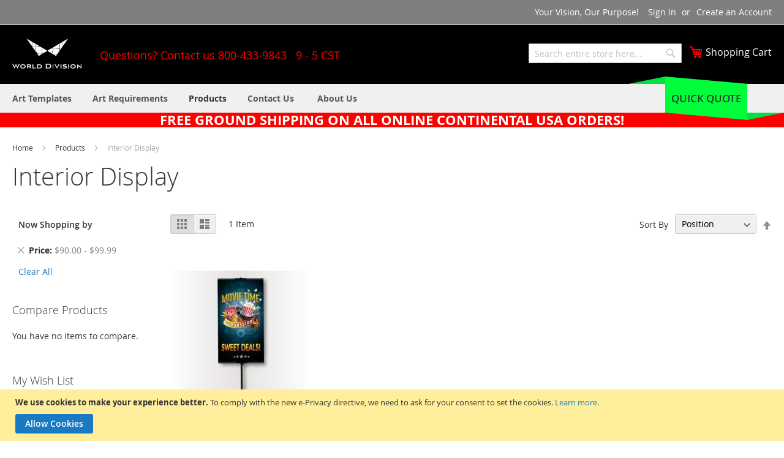

--- FILE ---
content_type: text/html; charset=UTF-8
request_url: https://www.worlddivision.com/products/interior-display.html?price=90-100%2C-100
body_size: 10676
content:
<!doctype html>
<html lang="en-US">
    <head >
        <script>
    var require = {
        "baseUrl": "https://www.worlddivision.com/pub/static/version1559715150/frontend/Creatuity/wdc/en_US"
    };
</script>
        <meta charset="utf-8"/>
<meta name="description" content="World Division is a manufacturer of standard flags and Feather syle flags, banners, pennant strings, sidewalk A frame style signs, trash drum covers, window decals, interior POP/POS, and related items. Founded in 1953 we have a well equiped USA factory with over 100 employees."/>
<meta name="keywords" content="feather flags, bow flags, flutter flags, swooper flags, shark fin flags, blade flags, teardrop flags, tear drop flags, see through decals, perforated decals, window decals, window graphics,  static cling decals, removable decals, removeable decals,reusable decals, one way vision decals, flagpoles, banner hardware,  banner hanging hardware, lightpole banners, avenue banners, banners, pennant strings, pennant lines, pennant banners, streamers, triangles on a string, trash drum covers, trash barrel covers, waste can covers, waste can banners, trash drum banners, trash barrel banners,  A frame signs, menu boards, sandwich boards, signicade, plasticade, signacade, sidewalk signs, curb signs, storefront signs, pavement signs, water fillable signs, signs mounts, sign bases,  traffic pole signs, bollard covers, bollard signs, corrugated plastic signs, coroplast signs, yard signs, elction signs, political signs, life size standee, standee, life size cut out, life size cutout, instagram frames, social media frames, custom table skirts,custom table covers, custom table throws, retractable banners, roll up banners, collapsable banners, telescoping banners, retractor banners, retracting banners, banner stands, banner mounts, interior banners, indoor banners, interior pop, banner bases, pop up banners, banner frames, "/>
<meta name="robots" content="INDEX,FOLLOW"/>
<meta name="viewport" content="width=device-width, initial-scale=1, maximum-scale=1.0, user-scalable=no"/>
<title>Interior Display Category Page</title>
<link  rel="stylesheet" type="text/css"  media="all" href="https://www.worlddivision.com/pub/static/version1559715150/frontend/Creatuity/wdc/en_US/mage/calendar.css" />
<link  rel="stylesheet" type="text/css"  media="all" href="https://www.worlddivision.com/pub/static/version1559715150/frontend/Creatuity/wdc/en_US/css/styles-m.css" />
<link  rel="stylesheet" type="text/css"  media="all" href="https://www.worlddivision.com/pub/static/version1559715150/frontend/Creatuity/wdc/en_US/css/custom-zzj.css" />
<link  rel="stylesheet" type="text/css"  media="all" href="https://www.worlddivision.com/pub/static/version1559715150/frontend/Creatuity/wdc/en_US/Magento_Swatches/css/swatches.css" />
<link  rel="stylesheet" type="text/css"  media="screen and (min-width: 768px)" href="https://www.worlddivision.com/pub/static/version1559715150/frontend/Creatuity/wdc/en_US/css/styles-l.css" />
<link  rel="stylesheet" type="text/css"  media="print" href="https://www.worlddivision.com/pub/static/version1559715150/frontend/Creatuity/wdc/en_US/css/print.css" />
<link  rel="icon" type="image/x-icon" href="https://www.worlddivision.com/pub/static/version1559715150/frontend/Creatuity/wdc/en_US/Magento_Theme/favicon.ico" />
<link  rel="shortcut icon" type="image/x-icon" href="https://www.worlddivision.com/pub/static/version1559715150/frontend/Creatuity/wdc/en_US/Magento_Theme/favicon.ico" />
<script  type="text/javascript"  src="https://www.worlddivision.com/pub/static/version1559715150/frontend/Creatuity/wdc/en_US/requirejs/require.min.js"></script>
<script  type="text/javascript"  src="https://www.worlddivision.com/pub/static/version1559715150/frontend/Creatuity/wdc/en_US/requirejs-min-resolver.min.js"></script>
<script  type="text/javascript"  src="https://www.worlddivision.com/pub/static/version1559715150/frontend/Creatuity/wdc/en_US/mage/requirejs/mixins.min.js"></script>
<script  type="text/javascript"  src="https://www.worlddivision.com/pub/static/version1559715150/_requirejs/frontend/Creatuity/wdc/en_US/requirejs-config.min.js"></script>
<!-- Global site tag (gtag.js) - Google Analytics -->
<script async src="https://www.googletagmanager.com/gtag/js?id=UA-49372213-3"></script>
<script>
  window.dataLayer = window.dataLayer || [];
  function gtag(){dataLayer.push(arguments);}
  gtag('js', new Date());

  gtag('config', 'UA-49372213-3');
</script>

<script src="//assets.adobedtm.com/c876840ac68fc41c08a580a3fb1869c51ca83380/satelliteLib-9dda01fac92359ee7174cb0ee783779651372f83.js"></script>
<script type="text/javascript">_satellite.pageBottom();</script>
            </head>
    <body data-container="body" data-mage-init='{"loaderAjax": {}, "loader": { "icon": "https://www.worlddivision.com/pub/static/version1559715150/frontend/Creatuity/wdc/en_US/images/loader-2.gif"}}' class="page-with-filter page-products categorypath-products-interior-display category-interior-display catalog-category-view page-layout-2columns-left">
            <script>
        require.config({
            deps: [
                'jquery',
                'mage/translate',
                'jquery/jquery-storageapi'
            ],
            callback: function ($) {
                'use strict';

                var dependencies = [],
                    versionObj;

                $.initNamespaceStorage('mage-translation-storage');
                $.initNamespaceStorage('mage-translation-file-version');
                versionObj = $.localStorage.get('mage-translation-file-version');

                if (versionObj.version !== '56185dcde5d843e64f2d2363df5725bb5ea61a24') {
                    dependencies.push(
                        'text!js-translation.json'
                    );

                }

                require.config({
                    deps: dependencies,
                    callback: function (string) {
                        if (typeof string === 'string') {
                            $.mage.translate.add(JSON.parse(string));
                            $.localStorage.set('mage-translation-storage', string);
                            $.localStorage.set(
                                'mage-translation-file-version',
                                {
                                    version: '56185dcde5d843e64f2d2363df5725bb5ea61a24'
                                }
                            );
                        } else {
                            $.mage.translate.add($.localStorage.get('mage-translation-storage'));
                        }
                    }
                });
            }
        });
    </script>

<script type="text/x-magento-init">
    {
        "*": {
            "mage/cookies": {
                "expires": null,
                "path": "/",
                "domain": ".www.worlddivision.com",
                "secure": false,
                "lifetime": "3600"
            }
        }
    }
</script>
    <noscript>
        <div class="message global noscript">
            <div class="content">
                <p>
                    <strong>JavaScript seems to be disabled in your browser.</strong>
                    <span>For the best experience on our site, be sure to turn on Javascript in your browser.</span>
                </p>
            </div>
        </div>
    </noscript>
    <div class="message global cookie" id="notice-cookie-block" style="display: none">
        <div class="content">
            <p>
                <strong>We use cookies to make your experience better.</strong>
                <span>To comply with the new e-Privacy directive, we need to ask for your consent to set the cookies.</span>
                <a href="https://www.worlddivision.com/privacy-policy-cookie-restriction-mode/">Learn more</a>.</p>
            <div class="actions">
                <button id="btn-cookie-allow" class="action allow primary">
                    <span>Allow Cookies</span>
                </button>
            </div>
        </div>
    </div>
    <script type="text/x-magento-init">
        {
            "#notice-cookie-block": {
                "cookieNotices": {
                    "cookieAllowButtonSelector": "#btn-cookie-allow",
                    "cookieName": "user_allowed_save_cookie",
                    "cookieValue": {"1":1},
                    "cookieLifetime": 31536000,
                    "noCookiesUrl": "https://www.worlddivision.com/cookie/index/noCookies/"
                }
            }
        }
    </script>
<div class="page-wrapper"><header class="page-header"><div class="panel wrapper"><div class="panel header"><a class="action skip contentarea" href="#contentarea"><span>Skip to Content</span></a>

<ul class="header links">        <li class="greet welcome" data-bind="scope: 'customer'">
            <!-- ko if: customer().fullname  -->
            <span data-bind="text: new String('Welcome, %1!').replace('%1', customer().firstname)">
            </span>
            <!-- /ko -->
            <!-- ko ifnot: customer().fullname  -->
            <span data-bind="html:'Your Vision, Our Purpose!'"></span>
            <!-- /ko -->
        </li>
        <script type="text/x-magento-init">
        {
            "*": {
                "Magento_Ui/js/core/app": {
                    "components": {
                        "customer": {
                            "component": "Magento_Customer/js/view/customer"
                        }
                    }
                }
            }
        }
        </script>
    <li class="authorization-link" data-label="or">
    <a href="https://www.worlddivision.com/customer/account/login/">
        Sign In    </a>
</li>
<li><a href="https://www.worlddivision.com/customer/account/create/" >Create an Account</a></li></ul></div></div><div class="header content"><span data-action="toggle-nav" class="action nav-toggle"><span>Toggle Nav</span></span>
    <a class="logo" href="https://www.worlddivision.com/" title="logo of World Division USA">
        <img src="https://www.worlddivision.com/pub/media/logo/stores/1/logo.png"
             alt="logo of World Division USA"
             width="113"             height="49"        />
    </a>

<div data-block="minicart" class="minicart-wrapper">
    <a class="action showcart" href="https://www.worlddivision.com/checkout/cart/"
       data-bind="scope: 'minicart_content'">
        <span class="text">My Cart</span>
        <span class="cart-text">Shopping Cart</span>
        <span class="counter qty empty"
              data-bind="css: { empty: !!getCartParam('summary_count') == false }, blockLoader: isLoading">
            <span class="counter-number"><!-- ko text: getCartParam('summary_count') --><!-- /ko --></span>
            <span class="counter-label">
            <!-- ko if: getCartParam('summary_count') -->
                <!-- ko text: getCartParam('summary_count') --><!-- /ko -->
                <!-- ko i18n: 'items' --><!-- /ko -->
            <!-- /ko -->
            </span>
        </span>
    </a>
            <div class="block block-minicart empty"
             data-role="dropdownDialog"
             data-mage-init='{"dropdownDialog":{
                "appendTo":"[data-block=minicart]",
                "triggerTarget":".showcart",
                "timeout": "2000",
                "closeOnMouseLeave": false,
                "closeOnEscape": true,
                "triggerClass":"active",
                "parentClass":"active",
                "buttons":[]}}'>
            <div id="minicart-content-wrapper" data-bind="scope: 'minicart_content'">
                <!-- ko template: getTemplate() --><!-- /ko -->
            </div>
                    </div>
        <script>
        window.checkout = {"shoppingCartUrl":"https:\/\/www.worlddivision.com\/checkout\/cart\/","checkoutUrl":"https:\/\/www.worlddivision.com\/checkout\/","updateItemQtyUrl":"https:\/\/www.worlddivision.com\/checkout\/sidebar\/updateItemQty\/","removeItemUrl":"https:\/\/www.worlddivision.com\/checkout\/sidebar\/removeItem\/","imageTemplate":"Magento_Catalog\/product\/image_with_borders","baseUrl":"https:\/\/www.worlddivision.com\/","minicartMaxItemsVisible":5,"websiteId":"1","maxItemsToDisplay":10,"customerLoginUrl":"https:\/\/www.worlddivision.com\/customer\/account\/login\/","isRedirectRequired":false,"autocomplete":"off","captcha":{"user_login":{"isCaseSensitive":true,"imageHeight":50,"imageSrc":"https:\/\/www.worlddivision.com\/pub\/media\/captcha\/base\/bf47e1e3559b08365082191cf416ff81.png","refreshUrl":"https:\/\/www.worlddivision.com\/captcha\/refresh\/","isRequired":true},"guest_checkout":{"isCaseSensitive":true,"imageHeight":50,"imageSrc":"https:\/\/www.worlddivision.com\/pub\/media\/captcha\/base\/1c498dee6fe45202e92b183a83823184.png","refreshUrl":"https:\/\/www.worlddivision.com\/captcha\/refresh\/","isRequired":true}}};
    </script>
    <script type="text/x-magento-init">
    {
        "[data-block='minicart']": {
            "Magento_Ui/js/core/app": {"components":{"minicart_content":{"children":{"subtotal.container":{"children":{"subtotal":{"children":{"subtotal.totals":{"config":{"display_cart_subtotal_incl_tax":0,"display_cart_subtotal_excl_tax":1,"template":"Magento_Tax\/checkout\/minicart\/subtotal\/totals"},"children":{"subtotal.totals.msrp":{"component":"Magento_Msrp\/js\/view\/checkout\/minicart\/subtotal\/totals","config":{"displayArea":"minicart-subtotal-hidden","template":"Magento_Msrp\/checkout\/minicart\/subtotal\/totals"}}},"component":"Magento_Tax\/js\/view\/checkout\/minicart\/subtotal\/totals"}},"component":"uiComponent","config":{"template":"Magento_Checkout\/minicart\/subtotal"}}},"component":"uiComponent","config":{"displayArea":"subtotalContainer"}},"item.renderer":{"component":"uiComponent","config":{"displayArea":"defaultRenderer","template":"Magento_Checkout\/minicart\/item\/default"},"children":{"item.image":{"component":"Magento_Catalog\/js\/view\/image","config":{"template":"Magento_Catalog\/product\/image","displayArea":"itemImage"}},"checkout.cart.item.price.sidebar":{"component":"uiComponent","config":{"template":"Magento_Checkout\/minicart\/item\/price","displayArea":"priceSidebar"}}}},"extra_info":{"component":"uiComponent","config":{"displayArea":"extraInfo"}},"promotion":{"component":"uiComponent","config":{"displayArea":"promotion"}}},"config":{"itemRenderer":{"default":"defaultRenderer","simple":"defaultRenderer","virtual":"defaultRenderer"},"template":"Magento_Checkout\/minicart\/content"},"component":"Magento_Checkout\/js\/view\/minicart"}},"types":[]}        },
        "*": {
            "Magento_Ui/js/block-loader": "https://www.worlddivision.com/pub/static/version1559715150/frontend/Creatuity/wdc/en_US/images/loader-1.gif"
        }
    }
    </script>
</div>


<div class="block block-search">
    <div class="block block-title"><strong>Search</strong></div>
    <div class="block block-content">
        <form class="form minisearch" id="search_mini_form" action="https://www.worlddivision.com/catalogsearch/result/" method="get">
            <div class="field search">
                <label class="label" for="search" data-role="minisearch-label">
                    <span>Search</span>
                </label>
                <div class="control">
                    <input id="search"
                           data-mage-init='{"quickSearch":{
                                "formSelector":"#search_mini_form",
                                "url":"https://www.worlddivision.com/search/ajax/suggest/",
                                "destinationSelector":"#search_autocomplete"}
                           }'
                           type="text"
                           name="q"
                           value=""
                           placeholder="Search entire store here..."
                           class="input-text"
                           maxlength="128"
                           role="combobox"
                           aria-haspopup="false"
                           aria-autocomplete="both"
                           autocomplete="off"/>
                    <div id="search_autocomplete" class="search-autocomplete"></div>
                    <div class="nested">
    <a class="action advanced" href="https://www.worlddivision.com/catalogsearch/advanced/" data-action="advanced-search">
        Advanced Search    </a>
</div>
                </div>
            </div>
            <div class="actions">
                <button type="submit"
                        title="Search"
                        class="action search">
                    <span>Search</span>
                </button>
            </div>
        </form>
    </div>
</div>
<ul class="compare wrapper"><li class="item link compare" data-bind="scope: 'compareProducts'" data-role="compare-products-link">
    <a class="action compare no-display" title="Compare Products"
       data-bind="attr: {'href': compareProducts().listUrl}, css: {'no-display': !compareProducts().count}"
    >
        Compare Products        <span class="counter qty" data-bind="text: compareProducts().countCaption"></span>
    </a>
</li>
<script type="text/x-magento-init">
{"[data-role=compare-products-link]": {"Magento_Ui/js/core/app": {"components":{"compareProducts":{"component":"Magento_Catalog\/js\/view\/compare-products"}}}}}
</script>
</ul><div class="factory-direct"><p><span style="font-size: x-large; color: #ff0000;"><span><span style="font-size: large;">&nbsp; &nbsp; &nbsp; Questions?&nbsp;</span></span></span><span style="font-size: large; color: #ff0000;">Contact us 800-433-9843&nbsp; &nbsp;9 - 5 CST&nbsp;</span></p></div></div><div class="mobile-banners"><div class="factory_direct_mobile">
<div class="wrapper">FACTORY&nbsp;DIRECT!</div>
</div>
<div class="quick_quote">
<div class="triangle triangle1"></div>
<div class="triangle triangle2"></div>
<div class="triangle triangle3"></div>
<div class="triangle triangle4"></div>
<a href="/contact">Quick Quote</a></div></div></header>    <div class="sections nav-sections">
                <div class="section-items nav-sections-items" data-mage-init='{"tabs":{"openedState":"active"}}'>
                                            <div class="section-item-title nav-sections-item-title" data-role="collapsible">
                    <a class="nav-sections-item-switch" data-toggle="switch" href="#store.menu">Menu</a>
                </div>
                <div class="section-item-content nav-sections-item-content" id="store.menu" data-role="content">
<nav class="navigation" data-action="navigation">
    <ul data-mage-init='{"menu":{"responsive":true, "expanded":true, "position":{"my":"left top","at":"left bottom"}}}'>
        <li  class="level0 nav-1 first level-top"><a href="/art_templates"  class="level-top" ><span>Art Templates</span></a></li><li  class="level0 nav-2 level-top"><a href="/art_requirements"  class="level-top" ><span>Art Requirements</span></a></li><li  class="level0 nav-3 has-active level-top parent"><a href="https://www.worlddivision.com/products.html"  class="level-top" ><span>Products</span></a><ul class="level0 submenu"><li  class="level1 nav-3-1 first"><a href="https://www.worlddivision.com/products/banners.html" ><span>Banners</span></a></li><li  class="level1 nav-3-2"><a href="https://www.worlddivision.com/products/corrugated-signs.html" ><span>Corrugated Signs</span></a></li><li  class="level1 nav-3-3"><a href="https://www.worlddivision.com/products/feather-style-flags.html" ><span>Feather Style Flags</span></a></li><li  class="level1 nav-3-4"><a href="https://www.worlddivision.com/products/flags.html" ><span>Flags</span></a></li><li  class="level1 nav-3-5"><a href="https://www.worlddivision.com/products/window-graphics.html" ><span>Window Graphics</span></a></li><li  class="level1 nav-3-6 active"><a href="https://www.worlddivision.com/products/interior-display.html" ><span>Interior Display</span></a></li><li  class="level1 nav-3-7"><a href="https://www.worlddivision.com/products/sidewalk-signs.html" ><span>Sidewalk Signs</span></a></li><li  class="level1 nav-3-8"><a href="https://www.worlddivision.com/products/trash-drum-covers.html" ><span>Trash Drum Covers</span></a></li><li  class="level1 nav-3-9 last"><a href="https://www.worlddivision.com/products/pennant-strings.html" ><span>Pennant Strings</span></a></li></ul></li><li  class="level0 nav-4 last level-top"><a href="/contact"  class="level-top" ><span>Contact Us</span></a></li>        <div class="factory_direct_mobile">
<div class="wrapper">FACTORY&nbsp;DIRECT!</div>
</div>
<div class="quick_quote">
<div class="triangle triangle1"></div>
<div class="triangle triangle2"></div>
<div class="triangle triangle3"></div>
<div class="triangle triangle4"></div>
<a href="/contact">Quick Quote</a></div>		<li class="level0 nav-5 last level-top ui-menu-item" role="presentation"><a href="/about-us" class="level-top ui-corner-all" id="ui-id-7" tabindex="-1" role="menuitem"><span>About Us</span></a></li>
    </ul>
</nav>
</div>
                                            <div class="section-item-title nav-sections-item-title" data-role="collapsible">
                    <a class="nav-sections-item-switch" data-toggle="switch" href="#store.links">Account</a>
                </div>
                <div class="section-item-content nav-sections-item-content" id="store.links" data-role="content"><!-- Account links --></div>
                                    </div>
    </div>
<div class="free-shipping-block">Free ground shipping on all online continental USA orders!</div><div class="breadcrumbs">
    <ul class="items">
                    <li class="item home">
                            <a href="https://www.worlddivision.com/" title="Go to Home Page">
                    Home                </a>
                        </li>
                    <li class="item category13">
                            <a href="https://www.worlddivision.com/products.html" title="">
                    Products                </a>
                        </li>
                    <li class="item category19">
                            <strong>Interior Display</strong>
                        </li>
            </ul>
</div>
<main id="maincontent" class="page-main"><a id="contentarea" tabindex="-1"></a>
<div class="page-title-wrapper">
    <h1 class="page-title"
         id="page-title-heading"                     aria-labelledby="page-title-heading toolbar-amount"
        >
        <span class="base" data-ui-id="page-title-wrapper" >Interior Display</span>    </h1>
    </div>
<div class="page messages"><div data-placeholder="messages"></div>
<div data-bind="scope: 'messages'">
    <div data-bind="foreach: { data: cookieMessages, as: 'message' }" class="messages">
        <div data-bind="attr: {
            class: 'message-' + message.type + ' ' + message.type + ' message',
            'data-ui-id': 'message-' + message.type
        }">
            <div data-bind="html: message.text"></div>
        </div>
    </div>
    <div data-bind="foreach: { data: messages().messages, as: 'message' }" class="messages">
        <div data-bind="attr: {
            class: 'message-' + message.type + ' ' + message.type + ' message',
            'data-ui-id': 'message-' + message.type
        }">
            <div data-bind="html: message.text"></div>
        </div>
    </div>
</div>
<script type="text/x-magento-init">
    {
        "*": {
            "Magento_Ui/js/core/app": {
                "components": {
                        "messages": {
                            "component": "Magento_Theme/js/view/messages"
                        }
                    }
                }
            }
    }
</script>
</div><div class="columns"><div class="column main"><div id="authenticationPopup" data-bind="scope:'authenticationPopup'" style="display: none;">
    <script>
        window.authenticationPopup = {"customerRegisterUrl":"https:\/\/www.worlddivision.com\/customer\/account\/create\/","customerForgotPasswordUrl":"https:\/\/www.worlddivision.com\/customer\/account\/forgotpassword\/","baseUrl":"https:\/\/www.worlddivision.com\/"};
    </script>
    <!-- ko template: getTemplate() --><!-- /ko -->
    <script type="text/x-magento-init">
        {
            "#authenticationPopup": {
                "Magento_Ui/js/core/app": {"components":{"authenticationPopup":{"component":"Magento_Customer\/js\/view\/authentication-popup","children":{"messages":{"component":"Magento_Ui\/js\/view\/messages","displayArea":"messages"},"captcha":{"component":"Magento_Captcha\/js\/view\/checkout\/loginCaptcha","displayArea":"additional-login-form-fields","formId":"user_login","configSource":"checkout"}}}}}            },
            "*": {
                "Magento_Ui/js/block-loader": "https://www.worlddivision.com/pub/static/version1559715150/frontend/Creatuity/wdc/en_US/images/loader-1.gif"
            }
        }
    </script>
</div>
<script type="text/x-magento-init">
{"*":{"Magento_Customer\/js\/section-config":{"sections":{"stores\/store\/switch":"*","directory\/currency\/switch":"*","customer\/account\/logout":"*","customer\/account\/loginpost":"*","customer\/account\/createpost":"*","customer\/ajax\/login":["checkout-data","cart"],"*":["messages"],"catalog\/product_compare\/add":["compare-products"],"catalog\/product_compare\/remove":["compare-products"],"catalog\/product_compare\/clear":["compare-products"],"sales\/guest\/reorder":["cart"],"sales\/order\/reorder":["cart"],"checkout\/cart\/add":["cart"],"checkout\/cart\/delete":["cart"],"checkout\/cart\/updatepost":["cart"],"checkout\/cart\/updateitemoptions":["cart"],"checkout\/cart\/couponpost":["cart"],"checkout\/cart\/estimatepost":["cart"],"checkout\/cart\/estimateupdatepost":["cart"],"checkout\/onepage\/saveorder":["cart","checkout-data","last-ordered-items"],"checkout\/sidebar\/removeitem":["cart"],"checkout\/sidebar\/updateitemqty":["cart"],"rest\/*\/v1\/carts\/*\/payment-information":["cart","checkout-data","last-ordered-items"],"rest\/*\/v1\/guest-carts\/*\/payment-information":["cart","checkout-data"],"rest\/*\/v1\/guest-carts\/*\/selected-payment-method":["cart","checkout-data"],"rest\/*\/v1\/carts\/*\/selected-payment-method":["cart","checkout-data"],"multishipping\/checkout\/overviewpost":["cart"],"authorizenet\/directpost_payment\/place":["cart","checkout-data"],"paypal\/express\/placeorder":["cart","checkout-data"],"paypal\/payflowexpress\/placeorder":["cart","checkout-data"],"review\/product\/post":["review"],"braintree\/paypal\/placeorder":["cart","checkout-data"],"wishlist\/index\/add":["wishlist"],"wishlist\/index\/remove":["wishlist"],"wishlist\/index\/updateitemoptions":["wishlist"],"wishlist\/index\/update":["wishlist"],"wishlist\/index\/cart":["wishlist","cart"],"wishlist\/index\/fromcart":["wishlist","cart"],"wishlist\/index\/allcart":["wishlist","cart"],"wishlist\/shared\/allcart":["wishlist","cart"],"wishlist\/shared\/cart":["cart"]},"clientSideSections":["checkout-data"],"baseUrls":["https:\/\/www.worlddivision.com\/"]}}}</script>
<script type="text/x-magento-init">
{"*":{"Magento_Customer\/js\/customer-data":{"sectionLoadUrl":"https:\/\/www.worlddivision.com\/customer\/section\/load\/","cookieLifeTime":"3600","updateSessionUrl":"https:\/\/www.worlddivision.com\/customer\/account\/updateSession\/"}}}</script>
<input name="form_key" type="hidden" value="eNZn7H7U2zA35QX1" /><script type="text/x-magento-init">
    {
        "body": {
            "pageCache": {"url":"https:\/\/www.worlddivision.com\/page_cache\/block\/render\/id\/19\/?price=90-100%2C-100","handles":["default","catalog_category_view","catalog_category_view_type_layered","catalog_category_view_type_layered_without_children","catalog_category_view_id_19"],"originalRequest":{"route":"catalog","controller":"category","action":"view","uri":"\/products\/interior-display.html?price=90-100%2C-100"},"versionCookieName":"private_content_version"}        }
    }
</script>
            <div class="toolbar toolbar-products" data-mage-init='{"productListToolbarForm":{"mode":"product_list_mode","direction":"product_list_dir","order":"product_list_order","limit":"product_list_limit","modeDefault":"grid","directionDefault":"asc","orderDefault":"position","limitDefault":"12","url":"https:\/\/www.worlddivision.com\/products\/interior-display.html?price=90-100%2C-100"}}'>
                    <div class="modes">
            <strong class="modes-label" id="modes-label">View as</strong>
                        <strong title="Grid"
                class="modes-mode active mode-grid"
                data-value="grid">
                <span>Grid</span>
            </strong>
                                    <a class="modes-mode mode-list"
               title="List"
               href="#"
               data-role="mode-switcher"
               data-value="list"
               id="mode-list"
               aria-labelledby="modes-label mode-list">
                <span>List</span>
            </a>
                        </div>
        
        <p class="toolbar-amount" id="toolbar-amount">
            <span class="toolbar-number">1</span> Item    </p>

        
    
        
        
    
    

        <div class="field limiter">
    <label class="label" for="limiter">
        <span>Show</span>
    </label>
    <div class="control">
        <select id="limiter" data-role="limiter" class="limiter-options">
                            <option value="12"                    selected="selected">
                    12                </option>
                            <option value="24">
                    24                </option>
                    </select>
    </div>
    <span class="limiter-text">per page</span>
</div>

                    <div class="toolbar-sorter sorter">
    <label class="sorter-label" for="sorter">Sort By</label>
    <select id="sorter" data-role="sorter" class="sorter-options">
                    <option value="position"
                                    selected="selected"
                                >
                Position            </option>
                    <option value="name"
                                >
                Product Name            </option>
                    <option value="price"
                                >
                Price            </option>
            </select>
            <a title="Set Descending Direction" href="#" class="action sorter-action sort-asc" data-role="direction-switcher" data-value="desc">
            <span>Set Descending Direction</span>
        </a>
    </div>
            </div>
    <script type="text/x-magento-init">
    {
        "body": {
            "addToWishlist": {"productType":["simple"]}        }
    }
</script>
        <div class="products wrapper grid products-grid">
                <ol class="products list items product-items">
                                        <li class="item product product-item">                <div class="product-item-info" data-container="product-grid">
                                                            <a href="https://www.worlddivision.com/products/interior-display/superior-banner-stand-replacement-hardware" class="product photo product-item-photo" tabindex="-1">
                        
<span class="product-image-container"
      style="width:240px;">
    <span class="product-image-wrapper"
          style="padding-bottom: 125%;">
        <img class="product-image-photo"
                          src="https://www.worlddivision.com/pub/media/catalog/product/cache/small_image/240x300/beff4985b56e3afdbeabfc89641a4582/b/a/banner_stand_3.jpg"
             width="240"
             height="300"
             alt="Superior Banner Stand (replacement hardware)"/></span>
</span>
                    </a>
                    <div class="product details product-item-details">
                                                <strong class="product name product-item-name">
                            <a class="product-item-link"
                               href="https://www.worlddivision.com/products/interior-display/superior-banner-stand-replacement-hardware">
                                Superior Banner Stand Replacement Hardware (No Banner)                            </a>
                        </strong>
                                                <div class="price-box price-final_price" data-role="priceBox" data-product-id="87">

    

<span class="price-container price-final_price tax weee"
        >
        <span  id="product-price-87"                data-price-amount="99"
        data-price-type="finalPrice"
        class="price-wrapper "
        >
        <span class="price">$99.00</span>    </span>
        </span>

</div>                        
                        <div class="product-item-inner">
                            <div class="product actions product-item-actions">
                                <div class="actions-primary">
                                                                                                                    <form data-role="tocart-form" action="https://www.worlddivision.com/checkout/cart/add/uenc/aHR0cHM6Ly93d3cud29ybGRkaXZpc2lvbi5jb20vcHJvZHVjdHMvaW50ZXJpb3ItZGlzcGxheS5odG1sP3ByaWNlPTkwLTEwMCUyQy0xMDA,/product/87/" method="post">
                                            <input type="hidden" name="product" value="87">
                                            <input type="hidden" name="uenc" value="[base64],">
                                            <input name="form_key" type="hidden" value="eNZn7H7U2zA35QX1" />                                            <button type="submit"
                                                    title="Add to Cart"
                                                    class="action tocart primary">
                                                <span>Add to Cart</span>
                                            </button>
                                        </form>
                                                                    </div>
                                <div data-role="add-to-links" class="actions-secondary">
                                                                                <a href="#"
       class="action towishlist"
       title="Add to Wish List"
       aria-label="Add to Wish List"
       data-post='{"action":"https:\/\/www.worlddivision.com\/wishlist\/index\/add\/","data":{"product":"87","uenc":"aHR0cHM6Ly93d3cud29ybGRkaXZpc2lvbi5jb20vcHJvZHVjdHMvaW50ZXJpb3ItZGlzcGxheS5odG1sP3ByaWNlPTkwLTEwMCUyQy0xMDA,"}}'
       data-action="add-to-wishlist"
       role="button">
        <span>Add to Wish List</span>
    </a>
<a href="#"
   class="action tocompare"
   title="Add to Compare"
   aria-label="Add to Compare"
   data-post='{"action":"https:\/\/www.worlddivision.com\/catalog\/product_compare\/add\/","data":{"product":"87","uenc":"aHR0cHM6Ly93d3cud29ybGRkaXZpc2lvbi5jb20vcHJvZHVjdHMvaW50ZXJpb3ItZGlzcGxheS5odG1sP3ByaWNlPTkwLTEwMCUyQy0xMDA,"}}'
   role="button">
    <span>Add to Compare</span>
</a>
                                                                    </div>
                            </div>
                                                    </div>
                    </div>
                </div>
                </li>                    </ol>
    </div>
        <div class="toolbar toolbar-products" data-mage-init='{"productListToolbarForm":{"mode":"product_list_mode","direction":"product_list_dir","order":"product_list_order","limit":"product_list_limit","modeDefault":"grid","directionDefault":"asc","orderDefault":"position","limitDefault":"12","url":"https:\/\/www.worlddivision.com\/products\/interior-display.html?price=90-100%2C-100"}}'>
                    <div class="modes">
            <strong class="modes-label" id="modes-label">View as</strong>
                        <strong title="Grid"
                class="modes-mode active mode-grid"
                data-value="grid">
                <span>Grid</span>
            </strong>
                                    <a class="modes-mode mode-list"
               title="List"
               href="#"
               data-role="mode-switcher"
               data-value="list"
               id="mode-list"
               aria-labelledby="modes-label mode-list">
                <span>List</span>
            </a>
                        </div>
        
        <p class="toolbar-amount" id="toolbar-amount">
            <span class="toolbar-number">1</span> Item    </p>

        
    
        
        
    
    

        <div class="field limiter">
    <label class="label" for="limiter">
        <span>Show</span>
    </label>
    <div class="control">
        <select id="limiter" data-role="limiter" class="limiter-options">
                            <option value="12"                    selected="selected">
                    12                </option>
                            <option value="24">
                    24                </option>
                    </select>
    </div>
    <span class="limiter-text">per page</span>
</div>

                    <div class="toolbar-sorter sorter">
    <label class="sorter-label" for="sorter">Sort By</label>
    <select id="sorter" data-role="sorter" class="sorter-options">
                    <option value="position"
                                    selected="selected"
                                >
                Position            </option>
                    <option value="name"
                                >
                Product Name            </option>
                    <option value="price"
                                >
                Price            </option>
            </select>
            <a title="Set Descending Direction" href="#" class="action sorter-action sort-asc" data-role="direction-switcher" data-value="desc">
            <span>Set Descending Direction</span>
        </a>
    </div>
            </div>
            <script type="text/x-magento-init">
        {
            "[data-role=tocart-form], .form.map.checkout": {
                "catalogAddToCart": {}
            }
        }
        </script>
    <script type="text/x-magento-init">
    {
        "body": {
            "requireCookie": {"noCookieUrl":"https:\/\/www.worlddivision.com\/cookie\/index\/noCookies\/","triggers":{"addToWishlistLink":".action.towishlist"}}        }
    }
</script>
</div><div class="sidebar sidebar-main">
    <div class="block filter" id="layered-filter-block" data-mage-init='{"collapsible":{"openedState": "active", "collapsible": true, "active": false, "collateral": { "openedState": "filter-active", "element": "body" } }}'>
                <div class="block-title filter-title" data-count="1">
            <strong data-role="title">Shop By</strong>
        </div>
        <div class="block-content filter-content">
            <div class="filter-current" data-mage-init='{"collapsible":{"openedState": "active", "collapsible": true, "active": false }}'>
    <strong class="block-subtitle filter-current-subtitle"
            role="heading"
            aria-level="2"
            data-role="title"
            data-count="1">Now Shopping by</strong>
    <ol class="items">
                    <li class="item">
                <span class="filter-label">Price</span>
                <span class="filter-value">$90.00 - $99.99</span>
                                    <a class="action remove" href="https://www.worlddivision.com/products/interior-display.html"
                       title="Remove Price $90.00 - $99.99">
                        <span>Remove This Item</span>
                    </a>
                            </li>
            </ol>
</div>

                            <div class="block-actions filter-actions">
                    <a href="https://www.worlddivision.com/products/interior-display.html" class="action clear filter-clear"><span>Clear All</span></a>
                </div>
                                                                                                                                                                                                                                                                                                <script>
                    require([
                        'jquery'
                    ], function ($) {
                        $('#layered-filter-block').addClass('filter-no-options');
                    });
                </script>
                    </div>
    </div>
</div><div class="sidebar sidebar-additional"><div class="block block-compare" data-bind="scope: 'compareProducts'" data-role="compare-products-sidebar">
    <div class="block-title">
        <strong id="block-compare-heading" role="heading" aria-level="2">Compare Products</strong>
        <span class="counter qty no-display" data-bind="text: compareProducts().countCaption, css: {'no-display': !compareProducts().count}"></span>
    </div>
    <!-- ko if: compareProducts().count -->
    <div class="block-content no-display" aria-labelledby="block-compare-heading" data-bind="css: {'no-display': !compareProducts().count}">
        <ol id="compare-items" class="product-items product-items-names" data-bind="foreach: compareProducts().items">
                <li class="product-item">
                    <input type="hidden" class="compare-item-id" data-bind="value: id"/>
                    <strong class="product-item-name">
                        <a data-bind="attr: {href: product_url}, html: name" class="product-item-link"></a>
                    </strong>
                    <a href="#" data-bind="attr: {'data-post': remove_url}" title="Remove This Item" class="action delete">
                        <span>Remove This Item</span>
                    </a>
                </li>
        </ol>
        <div class="actions-toolbar">
            <div class="primary">
                <a data-bind="attr: {'href': compareProducts().listUrl}" class="action compare primary"><span>Compare</span></a>
            </div>
            <div class="secondary">
                <a id="compare-clear-all" href="#" class="action clear" data-post="{&quot;action&quot;:&quot;https:\/\/www.worlddivision.com\/catalog\/product_compare\/clear\/&quot;,&quot;data&quot;:{&quot;uenc&quot;:&quot;&quot;}}">
                    <span>Clear All</span>
                </a>
            </div>
        </div>
    </div>
    <!-- /ko -->
    <!-- ko ifnot: compareProducts().count -->
    <div class="empty">You have no items to compare.</div>
    <!-- /ko -->
</div>
<script type="text/x-magento-init">
{"[data-role=compare-products-sidebar]": {"Magento_Ui/js/core/app": {"components":{"compareProducts":{"component":"Magento_Catalog\/js\/view\/compare-products"}}}}}
</script>
    <div class="block block-wishlist" data-bind="scope: 'wishlist'">
        <div class="block-title">
            <strong>My Wish List</strong>
            <!-- ko if: wishlist().counter -->
            <span data-bind="text: wishlist().counter" class="counter"></span>
            <!-- /ko -->
        </div>
        <div class="block-content">
            <strong class="subtitle">Last Added Items</strong>
            <!-- ko if: wishlist().counter -->
                <ol class="product-items no-display" id="wishlist-sidebar" data-bind="foreach: wishlist().items, css: {'no-display': null}">
                    <li class="product-item">
                        <div class="product-item-info">
                            <a class="product-item-photo" data-bind="attr: { href: product_url, title: product_name }">
                                <!-- ko template: {name: $data.image.template, data: $data.image} --><!-- /ko -->
                            </a>
                            <div class="product-item-details">
                                <strong class="product-item-name">
                                    <a data-bind="attr: { href: product_url }" class="product-item-link">
                                        <span data-bind="text: product_name"></span>
                                    </a>
                                </strong>
                                <div data-bind="html: product_price"></div>
                                <div class="product-item-actions">
                                    <!-- ko if: product_is_saleable_and_visible -->
                                    <div class="actions-primary">
                                        <!-- ko if: product_has_required_options -->
                                        <a href="#" data-bind="attr: {'data-post': add_to_cart_params}" class="action tocart primary"><span>Add to Cart</span></a>
                                        <!-- /ko -->
                                        <!-- ko ifnot: product_has_required_options -->
                                            <button type="button" class="action tocart primary" data-bind="attr: {'data-post': add_to_cart_params}"><span>Add to Cart</span></button>
                                        <!-- /ko -->
                                    </div>
                                    <!-- /ko -->
                                    <div class="actions-secondary">
                                        <a href="#"  data-bind="attr: {'data-post': delete_item_params}"
                                           title="Remove This Item"
                                           class="btn-remove action delete">
                                            <span>Remove This Item</span>
                                        </a>
                                    </div>
                                </div>
                            </div>
                        </div>
                    </li>
                </ol>
                <div class="actions-toolbar no-display" data-bind="css: {'no-display': null}">
                    <div class="primary">
                        <a class="action details"
                           href="https://www.worlddivision.com/wishlist/"
                           title="Go to Wish List"><span>Go to Wish List</span></a>
                    </div>
                </div>
            <!-- /ko -->
            <!-- ko ifnot: wishlist().counter -->
                <div class="empty">You have no items in your wish list.</div>
            <!-- /ko -->
        </div>
    </div>
<script type="text/x-magento-init">
    {
        "*": {
            "Magento_Ui/js/core/app": {
                "components": {
                    "wishlist": {
                        "component": "Magento_Wishlist/js/view/wishlist"
                    }
                }
            }
        }
    }
</script>
</div></div></main><footer class="page-footer"><div class="footer content">
<div class="newsletter-and-address-wrapper">
    <div class="block newsletter">
    <div class="title"><strong>Newsletter</strong></div>
    <div class="content">
        <form class="form subscribe"
            novalidate
            action="https://www.worlddivision.com/newsletter/subscriber/new/"
            method="post"
            data-mage-init='{"validation": {"errorClass": "mage-error"}}'
            id="newsletter-validate-detail">
            <div class="field newsletter">
                <label class="label" for="newsletter"><span>Sign Up for Our Newsletter:</span></label>
                <div class="control">
                    <input name="email" type="email" id="newsletter"
                                placeholder="Enter your email address"
                                data-validate="{required:true, 'validate-email':true}"/>
                </div>
            </div>
            <div class="actions">
                <button class="action subscribe primary" title="Subscribe" type="submit">
                    <span>Subscribe</span>
                </button>
            </div>
        </form>
    </div>
</div>
    <div class="store-location-address">
    <div>Where are we located?</div>
    <div>World Division U.S.A.</div>
    <div>12023 Denton Dr</div>
    <div>Dallas,
        
Texas
        75234</div>
</div></div>
<ul class="footer links"><li class="nav item"><a href="https://www.worlddivision.com/quote-request/">Quote Request</a></li><li class="nav item"><a href="https://www.worlddivision.com/privacy-policy-cookie-restriction-mode/">Privacy and Cookie Policy</a></li><li class="nav item"><a href="https://www.worlddivision.com/sales/guest/form/">Orders and Returns</a></li><li class="nav item"><a href="https://www.worlddivision.com/search/term/popular/">Search Terms</a></li><li class="nav item"><a href="https://www.worlddivision.com/contact/">Contact Us</a></li><li class="nav item"><a href="https://www.worlddivision.com/catalogsearch/advanced/" data-action="advanced-search">Advanced Search</a></li></ul></div></footer><small class="copyright">
    <span>© 2020 World Division · 11929 Denton Drive · Dallas, TX 75234 ·  (800) 433-9843</span>
</small>
</div>    </body>
</html>


--- FILE ---
content_type: application/javascript
request_url: https://www.worlddivision.com/pub/static/version1559715150/_requirejs/frontend/Creatuity/wdc/en_US/requirejs-config.min.js
body_size: 10807
content:
(function(require){(function(){var config={map:{'*':{checkoutBalance:'Magento_Customer/js/checkout-balance',address:'Magento_Customer/address',changeEmailPassword:'Magento_Customer/change-email-password',passwordStrengthIndicator:'Magento_Customer/js/password-strength-indicator',zxcvbn:'Magento_Customer/js/zxcvbn'}}};require.config(config);})();(function(){var config={"waitSeconds":0,"map":{"*":{"ko":"knockoutjs/knockout","knockout":"knockoutjs/knockout","mageUtils":"mage/utils/main","rjsResolver":"mage/requirejs/resolver"}},"shim":{"jquery/jquery-migrate":["jquery"],"jquery/jquery.hashchange":["jquery","jquery/jquery-migrate"],"jquery/jstree/jquery.hotkeys":["jquery"],"jquery/hover-intent":["jquery"],"mage/adminhtml/backup":["prototype"],"mage/captcha":["prototype"],"mage/common":["jquery"],"mage/new-gallery":["jquery"],"mage/webapi":["jquery"],"jquery/ui":["jquery"],"MutationObserver":["es6-collections"],"tinymce":{"exports":"tinymce"},"moment":{"exports":"moment"},"matchMedia":{"exports":"mediaCheck"},"jquery/jquery-storageapi":{"deps":["jquery/jquery.cookie"]}},"paths":{"jquery/validate":"jquery/jquery.validate","jquery/hover-intent":"jquery/jquery.hoverIntent","jquery/file-uploader":"jquery/fileUploader/jquery.fileupload-fp","jquery/jquery.hashchange":"jquery/jquery.ba-hashchange.min","prototype":"legacy-build.min","jquery/jquery-storageapi":"jquery/jquery.storageapi.min","text":"mage/requirejs/text","domReady":"requirejs/domReady","tinymce":"tiny_mce/tiny_mce_src"},"deps":["jquery/jquery-migrate"],"config":{"mixins":{"jquery/jstree/jquery.jstree":{"mage/backend/jstree-mixin":true}}}};require(['jquery'],function($){$.noConflict();});require.config(config);})();(function(){var config={map:{"*":{"rowBuilder":"Magento_Theme/js/row-builder","toggleAdvanced":"mage/toggle","translateInline":"mage/translate-inline","sticky":"mage/sticky","tabs":"mage/tabs","zoom":"mage/zoom","collapsible":"mage/collapsible","dropdownDialog":"mage/dropdown","dropdown":"mage/dropdowns","accordion":"mage/accordion","loader":"mage/loader","tooltip":"mage/tooltip","deletableItem":"mage/deletable-item","itemTable":"mage/item-table","fieldsetControls":"mage/fieldset-controls","fieldsetResetControl":"mage/fieldset-controls","redirectUrl":"mage/redirect-url","loaderAjax":"mage/loader","menu":"mage/menu","popupWindow":"mage/popup-window","validation":"mage/validation/validation","welcome":"Magento_Theme/js/view/welcome"}},paths:{"jquery/ui":"jquery/jquery-ui"},deps:["jquery/jquery.mobile.custom","js/responsive","mage/common","mage/dataPost","js/theme","mage/bootstrap"]};require.config(config);})();(function(){var config={map:{'*':{compareItems:'Magento_Catalog/js/compare',compareList:'Magento_Catalog/js/list',relatedProducts:'Magento_Catalog/js/related-products',upsellProducts:'Magento_Catalog/js/upsell-products',productListToolbarForm:'Magento_Catalog/js/product/list/toolbar',catalogGallery:'Magento_Catalog/js/gallery',priceBox:'Magento_Catalog/js/price-box',priceOptionDate:'Magento_Catalog/js/price-option-date',priceOptionFile:'Magento_Catalog/js/price-option-file',priceOptions:'Magento_Catalog/js/price-options',priceUtils:'Magento_Catalog/js/price-utils',catalogAddToCart:'Magento_Catalog/js/catalog-add-to-cart'}}};require.config(config);})();(function(){var config={config:{mixins:{'Magento_Checkout/js/action/place-order':{'Mageants_FrontOrderComment/js/place-order-with-comments-mixin':true}}},"map":{"*":{"Magento_Sales/email/order_new.html":"Mageants_FrontOrderComment/email/order_new.html"}}};require.config(config);})();(function(){var config={map:{'*':{creditCardType:'Magento_Payment/cc-type'}}};require.config(config);})();(function(){var config={map:{'*':{bundleOption:'Magento_Bundle/bundle',priceBundle:'Magento_Bundle/js/price-bundle',slide:'Magento_Bundle/js/slide',productSummary:'Magento_Bundle/js/product-summary'}}};require.config(config);})();(function(){var config={map:{'*':{addToCart:'Magento_Msrp/js/msrp'}}};require.config(config);})();(function(){var config={map:{'*':{giftMessage:'Magento_Sales/gift-message',ordersReturns:'Magento_Sales/orders-returns'}}};require.config(config);})();(function(){var config={map:{'*':{quickSearch:'Magento_Search/form-mini'}}};require.config(config);})();(function(){var config={config:{mixins:{'Magento_Checkout/js/action/place-order':{'Magento_CheckoutAgreements/js/model/place-order-mixin':true},'Magento_Checkout/js/action/set-payment-information':{'Magento_CheckoutAgreements/js/model/set-payment-information-mixin':true}}}};require.config(config);})();(function(){var config={map:{'*':{discountCode:'Magento_Checkout/js/discount-codes',shoppingCart:'Magento_Checkout/js/shopping-cart',regionUpdater:'Magento_Checkout/js/region-updater',sidebar:'Magento_Checkout/js/sidebar',checkoutLoader:'Magento_Checkout/js/checkout-loader',checkoutData:'Magento_Checkout/js/checkout-data',proceedToCheckout:'Magento_Checkout/js/proceed-to-checkout'}}};require.config(config);})();(function(){var config={map:{'*':{requireCookie:'Magento_Cookie/js/require-cookie',cookieNotices:'Magento_Cookie/js/notices'}}};require.config(config);})();(function(){var config={map:{'*':{configurable:'Magento_ConfigurableProduct/js/configurable'}}};require.config(config);})();(function(){var config={map:{'*':{downloadable:'Magento_Downloadable/downloadable'}}};require.config(config);})();(function(){var config={map:{'*':{giftOptions:'Magento_GiftMessage/gift-options',extraOptions:'Magento_GiftMessage/extra-options'}}};require.config(config);})();(function(){var config={paths:{'ui/template':'Magento_Ui/templates'},map:{'*':{uiElement:'Magento_Ui/js/lib/core/element/element',uiCollection:'Magento_Ui/js/lib/core/collection',uiComponent:'Magento_Ui/js/lib/core/collection',uiClass:'Magento_Ui/js/lib/core/class',uiEvents:'Magento_Ui/js/lib/core/events',uiRegistry:'Magento_Ui/js/lib/registry/registry',uiLayout:'Magento_Ui/js/core/renderer/layout',buttonAdapter:'Magento_Ui/js/form/button-adapter'}}};require.config(config);})();(function(){var config={map:{'*':{'notify':'Creatuity_Base/js/notify.min',devTools:'Creatuity_Base/js/devTools',devTools_overlay:'Creatuity_Base/js/overlay',devTools_switcher:'Creatuity_Base/js/switcher',devTools_accordion:'Creatuity_Base/js/accordion'}},paths:{"notify":'js/notify.min'},};require.config(config);})();(function(){var config={config:{mixins:{'Magento_ConfigurableProduct/js/configurable':{'Creatuity_ConfigurableRouter/js/configurable':true},'Magento_Swatches/js/swatch-renderer':{'Creatuity_ConfigurableRouter/js/swatch-renderer':true}}}};require.config(config);})();(function(){var config={map:{'*':{multiShipping:'Magento_Multishipping/js/multi-shipping',orderOverview:'Magento_Multishipping/js/overview',payment:'Magento_Multishipping/js/payment'}}};require.config(config);})();(function(){var config={map:{'*':{pageCache:'Magento_PageCache/js/page-cache'}}};require.config(config);})();(function(){var config={map:{'*':{transparent:'Magento_Payment/transparent'}}};require.config(config);})();(function(){var config={map:{'*':{loadPlayer:'Magento_ProductVideo/js/load-player',fotoramaVideoEvents:'Magento_ProductVideo/js/fotorama-add-video-events'}}};require.config(config);})();(function(){var config={map:{'*':{orderReview:'Magento_Paypal/order-review',paypalCheckout:'Magento_Paypal/js/paypal-checkout'}},paths:{paypalInContextExpressCheckout:'https://www.paypalobjects.com/api/checkout'},shim:{paypalInContextExpressCheckout:{exports:'paypal'}}};require.config(config);})();(function(){var config={map:{'*':{transparent:'Magento_Payment/transparent'}}};require.config(config);})();(function(){var config={map:{'*':{recentlyViewedProducts:'Magento_Reports/js/recently-viewed'}}};require.config(config);})();(function(){var config={map:{'*':{captcha:'Magento_Captcha/captcha'}}};require.config(config);})();(function(){var config={config:{mixins:{'Magento_ConfigurableProduct/js/configurable':{'Creatuity_RelatedProducts/js/configurable':true},'Magento_Swatches/js/swatch-renderer':{'Creatuity_RelatedProducts/js/swatch-renderer':true}}}};require.config(config);})();(function(){var config={map:{'*':{catalogSearch:'Magento_CatalogSearch/form-mini'}}};require.config(config);})();(function(){var config={map:{'*':{"Magento_Checkout/js/model/shipping-save-processor/default":'ClassyLlama_AvaTax/js/model/shipping-save-processor/default',"Magento_Checkout/js/model/shipping-save-processor/gift-registry":'ClassyLlama_AvaTax/js/model/shipping-save-processor/gift-registry',"Magento_Tax/template/checkout/cart/totals/tax":'ClassyLlama_AvaTax/template/checkout/cart/totals/tax',"Magento_Tax/template/checkout/summary/tax":'ClassyLlama_AvaTax/template/checkout/summary/tax',addressValidation:'ClassyLlama_AvaTax/js/addressValidation'}}};require.config(config);})();(function(){var config={map:{'*':{addressValidationModal:'ClassyLlama_AvaTax/js/view/address-validation-modal'}}};require.config(config);})();(function(){var config={map:{'*':{editTrigger:'mage/edit-trigger',addClass:'Magento_Translation/add-class'}},deps:['mage/translate-inline']};require.config(config);})();(function(){var config={map:{'*':{braintree:'https://js.braintreegateway.com/js/braintree-2.25.0.min.js'}}};require.config(config);})();(function(){var config={map:{"*":{"taxToggle":"Magento_Weee/tax-toggle"}}};require.config(config);})();(function(){var config={map:{'*':{wishlist:'Magento_Wishlist/wishlist',addToWishlist:'Magento_Wishlist/js/add-to-wishlist',wishlistSearch:'Magento_Wishlist/js/search'}}};require.config(config);})();(function(){var config={map:{'*':{tokenbaseForm:'ParadoxLabs_TokenBase/js/form',tokenbaseCardFormatter:'ParadoxLabs_TokenBase/js/cardFormatter'}},config:{mixins:{'Magento_Multishipping/js/payment':{'ParadoxLabs_TokenBase/js/mixin/multishipping/payment':true},'Magento_Checkout/js/model/payment-service':{'ParadoxLabs_TokenBase/js/mixin/checkout/model/payment-service':true}}}};require.config(config);})();(function(){var config={map:{'*':{authnetcimAcceptjs:'ParadoxLabs_Authnetcim/js/accept',authorizeNetAcceptjs:'https://js.authorize.net/v1/Accept.js',authorizeNetAcceptjsSandbox:'https://jstest.authorize.net/v1/Accept.js'}}};require.config(config);})();(function(){var config={map:{"*":{"Magento_Checkout/template/shipping-information/address-renderer/default.html":"ShipperHQ_Shipper/template/shipping-information/address-renderer/default.html","Magento_Checkout/template/shipping-address/address-renderer/default.html":"ShipperHQ_Shipper/template/shipping-address/address-renderer/default.html","Magento_Checkout/template/billing-address/details.html":"ShipperHQ_Shipper/template/billing-address/details.html"}}};require.config(config);})();(function(){var config={paths:{'slick':"js/slick"},shim:{'slick':{deps:['jquery']}}}
require.config(config);})();})(require);

--- FILE ---
content_type: application/javascript
request_url: https://www.worlddivision.com/pub/static/version1559715150/frontend/Creatuity/wdc/en_US/Magento_Checkout/js/view/minicart.min.js
body_size: 2998
content:
define(['uiComponent','Magento_Customer/js/customer-data','jquery','ko','underscore','sidebar','mage/translate'],function(Component,customerData,$,ko,_){'use strict';var sidebarInitialized=false,addToCartCalls=0,miniCart;miniCart=$('[data-block=\'minicart\']');miniCart.on('dropdowndialogopen',function(){initSidebar();});function initSidebar(){if(miniCart.data('mageSidebar')){miniCart.sidebar('update');}
if(!$('[data-role=product-item]').length){return false;}
miniCart.trigger('contentUpdated');if(sidebarInitialized){return false;}
sidebarInitialized=true;miniCart.sidebar({'targetElement':'div.block.block-minicart','url':{'checkout':window.checkout.checkoutUrl,'update':window.checkout.updateItemQtyUrl,'remove':window.checkout.removeItemUrl,'loginUrl':window.checkout.customerLoginUrl,'isRedirectRequired':window.checkout.isRedirectRequired},'button':{'checkout':'#top-cart-btn-checkout','remove':'#mini-cart a.action.delete','close':'#btn-minicart-close'},'showcart':{'parent':'span.counter','qty':'span.counter-number','label':'span.counter-label'},'minicart':{'list':'#mini-cart','content':'#minicart-content-wrapper','qty':'div.items-total','subtotal':'div.subtotal span.price','maxItemsVisible':window.checkout.minicartMaxItemsVisible},'item':{'qty':':input.cart-item-qty','button':':button.update-cart-item'},'confirmMessage':$.mage.__('Are you sure you would like to remove this item from the shopping cart?')});}
return Component.extend({shoppingCartUrl:window.checkout.shoppingCartUrl,maxItemsToDisplay:window.checkout.maxItemsToDisplay,cart:{},initialize:function(){var self=this,cartData=customerData.get('cart');this.update(cartData());cartData.subscribe(function(updatedCart){addToCartCalls--;this.isLoading(addToCartCalls>0);sidebarInitialized=false;this.update(updatedCart);initSidebar();},this);$('[data-block="minicart"]').on('contentLoading',function(event){addToCartCalls++;self.isLoading(true);});if(cartData().website_id!==window.checkout.websiteId){customerData.reload(['cart'],false);}
return this._super();},isLoading:ko.observable(false),initSidebar:initSidebar,closeSidebar:function(){var minicart=$('[data-block="minicart"]');minicart.on('click','[data-action="close"]',function(event){event.stopPropagation();minicart.find('[data-role="dropdownDialog"]').dropdownDialog('close');});return true;},getItemRenderer:function(productType){return this.itemRenderer[productType]||'defaultRenderer';},update:function(updatedCart){_.each(updatedCart,function(value,key){if(!this.cart.hasOwnProperty(key)){this.cart[key]=ko.observable();}
this.cart[key](value);},this);},getCartParam:function(name){if(!_.isUndefined(name)){if(!this.cart.hasOwnProperty(name)){this.cart[name]=ko.observable();}}
return this.cart[name]();},getCartItems:function(){var items=this.getCartParam('items')||[];items=items.slice(parseInt(-this.maxItemsToDisplay,10));return items;},getCartLineItemsCount:function(){var items=this.getCartParam('items')||[];return parseInt(items.length,10);}});});

--- FILE ---
content_type: application/javascript
request_url: https://www.worlddivision.com/pub/static/version1559715150/frontend/Creatuity/wdc/en_US/requirejs-min-resolver.min.js
body_size: 302
content:
if(!require.s.contexts._.__load){require.s.contexts._.__load=require.s.contexts._.load;require.s.contexts._.load=function(id,url){if(!url.match(/\/tiny_mce\//)&&!url.match(/Accept/)){url=url.replace(/(\.min)?\.js$/,'.min.js');}
return require.s.contexts._.__load.apply(require.s.contexts._,[id,url]);}}

--- FILE ---
content_type: application/x-javascript
request_url: https://assets.adobedtm.com/c876840ac68fc41c08a580a3fb1869c51ca83380/scripts/satellite-5c9a976864746d46f4009709.js
body_size: 58
content:
var _stk = "a0e675b95780f1f744a5d8c244c8eb6b449f3004";(function(){
  var a=document, b=a.createElement("script"); b.type="text/javascript";
  b.async=!0; b.src=('https:'==document.location.protocol ? 'https://' :
  'http://') + 'd31y97ze264gaa.cloudfront.net/assets/st/js/st.js';
  a=a.getElementsByTagName("script")[0]; a.parentNode.insertBefore(b,a);         })();